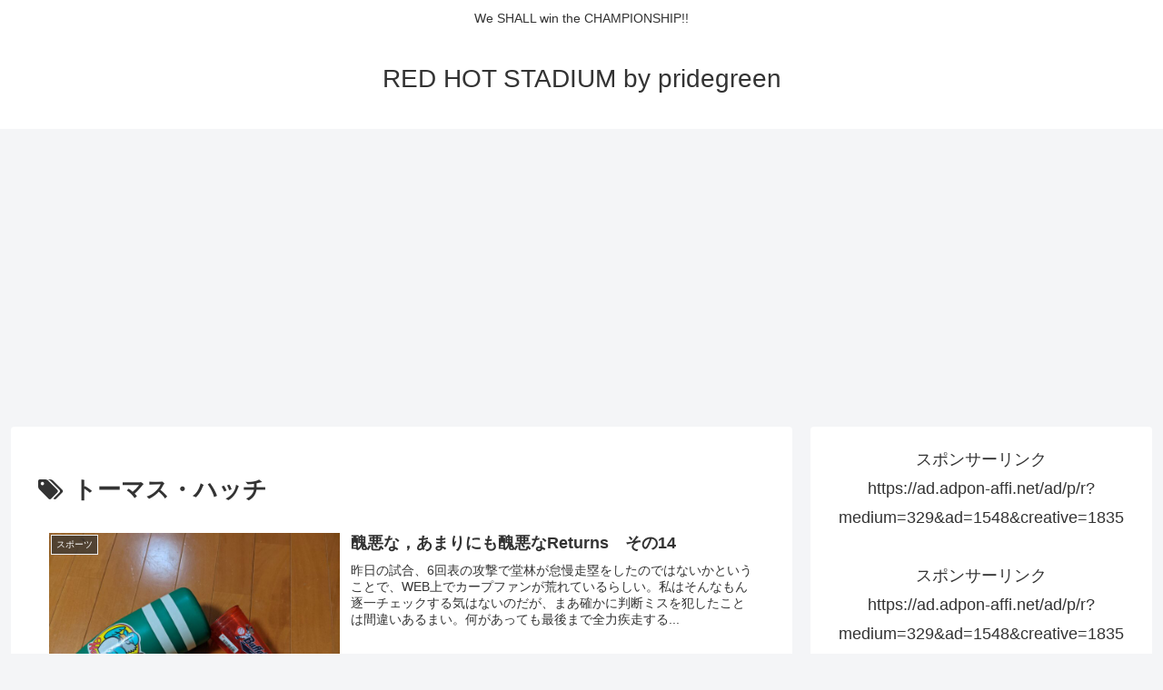

--- FILE ---
content_type: text/html; charset=utf-8
request_url: https://www.google.com/recaptcha/api2/aframe
body_size: 182
content:
<!DOCTYPE HTML><html><head><meta http-equiv="content-type" content="text/html; charset=UTF-8"></head><body><script nonce="m5DEbalrZeCymRVu2l-LVg">/** Anti-fraud and anti-abuse applications only. See google.com/recaptcha */ try{var clients={'sodar':'https://pagead2.googlesyndication.com/pagead/sodar?'};window.addEventListener("message",function(a){try{if(a.source===window.parent){var b=JSON.parse(a.data);var c=clients[b['id']];if(c){var d=document.createElement('img');d.src=c+b['params']+'&rc='+(localStorage.getItem("rc::a")?sessionStorage.getItem("rc::b"):"");window.document.body.appendChild(d);sessionStorage.setItem("rc::e",parseInt(sessionStorage.getItem("rc::e")||0)+1);localStorage.setItem("rc::h",'1769805955813');}}}catch(b){}});window.parent.postMessage("_grecaptcha_ready", "*");}catch(b){}</script></body></html>

--- FILE ---
content_type: application/javascript; charset=utf-8
request_url: https://fundingchoicesmessages.google.com/f/AGSKWxWQDb6Dt16YBDk7gh_hgE_l3GJpTztr5sLE8yvk9t3z4Ncy_FkFqshLZcKldSlsTWAYi7mm8q6tQSx-frEqrTOGSnRyC3qlvngB8ANsJNANAvs8DhJsCWdrirEfD19KfLD6qw8NCQ==?fccs=W251bGwsbnVsbCxudWxsLG51bGwsbnVsbCxudWxsLFsxNzY5ODA1OTU1LDY0NTAwMDAwMF0sbnVsbCxudWxsLG51bGwsW251bGwsWzcsNl0sbnVsbCxudWxsLG51bGwsbnVsbCxudWxsLG51bGwsbnVsbCxudWxsLG51bGwsMV0sImh0dHBzOi8vcHJpZGVncmVlbi5uZXQvdGFnLyVFMyU4MyU4OCVFMyU4MyVCQyVFMyU4MyU5RSVFMyU4MiVCOSVFMyU4MyVCQiVFMyU4MyU4RiVFMyU4MyU4MyVFMyU4MyU4MS8iLG51bGwsW1s4LCJGZjBSR0hUdW44SSJdLFs5LCJlbi1VUyJdLFsxNiwiWzEsMSwxXSJdLFsxOSwiMiJdLFsxNywiWzBdIl0sWzI0LCIiXSxbMjksImZhbHNlIl1dXQ
body_size: 117
content:
if (typeof __googlefc.fcKernelManager.run === 'function') {"use strict";this.default_ContributorServingResponseClientJs=this.default_ContributorServingResponseClientJs||{};(function(_){var window=this;
try{
var rp=function(a){this.A=_.t(a)};_.u(rp,_.J);var sp=function(a){this.A=_.t(a)};_.u(sp,_.J);sp.prototype.getWhitelistStatus=function(){return _.F(this,2)};var tp=function(a){this.A=_.t(a)};_.u(tp,_.J);var up=_.ed(tp),vp=function(a,b,c){this.B=a;this.j=_.A(b,rp,1);this.l=_.A(b,_.Qk,3);this.F=_.A(b,sp,4);a=this.B.location.hostname;this.D=_.Fg(this.j,2)&&_.O(this.j,2)!==""?_.O(this.j,2):a;a=new _.Qg(_.Rk(this.l));this.C=new _.eh(_.q.document,this.D,a);this.console=null;this.o=new _.np(this.B,c,a)};
vp.prototype.run=function(){if(_.O(this.j,3)){var a=this.C,b=_.O(this.j,3),c=_.gh(a),d=new _.Wg;b=_.hg(d,1,b);c=_.C(c,1,b);_.kh(a,c)}else _.hh(this.C,"FCNEC");_.pp(this.o,_.A(this.l,_.De,1),this.l.getDefaultConsentRevocationText(),this.l.getDefaultConsentRevocationCloseText(),this.l.getDefaultConsentRevocationAttestationText(),this.D);_.qp(this.o,_.F(this.F,1),this.F.getWhitelistStatus());var e;a=(e=this.B.googlefc)==null?void 0:e.__executeManualDeployment;a!==void 0&&typeof a==="function"&&_.Uo(this.o.G,
"manualDeploymentApi")};var wp=function(){};wp.prototype.run=function(a,b,c){var d;return _.v(function(e){d=up(b);(new vp(a,d,c)).run();return e.return({})})};_.Uk(7,new wp);
}catch(e){_._DumpException(e)}
}).call(this,this.default_ContributorServingResponseClientJs);
// Google Inc.

//# sourceURL=/_/mss/boq-content-ads-contributor/_/js/k=boq-content-ads-contributor.ContributorServingResponseClientJs.en_US.Ff0RGHTun8I.es5.O/d=1/exm=ad_blocking_detection_executable,kernel_loader,loader_js_executable/ed=1/rs=AJlcJMwj_NGSDs7Ec5ZJCmcGmg-e8qljdw/m=cookie_refresh_executable
__googlefc.fcKernelManager.run('\x5b\x5b\x5b7,\x22\x5b\x5bnull,\\\x22pridegreen.net\\\x22,\\\x22AKsRol-hbKBGfWXJ5U2xVOibbqd0BlsajePUuCpuR2C-cDzJzhUyPDrVbJXaVhWpDD56oBSJ3cmUHk6sm9BaCHp1uE9o-Wx4nxe1rqe9yBI06oyAajCIZKjG6nfwfh1-RmumduYRfnqsnytkKZhO0jVZ-nsrNOAXGg\\\\u003d\\\\u003d\\\x22\x5d,null,\x5b\x5bnull,null,null,\\\x22https:\/\/fundingchoicesmessages.google.com\/f\/AGSKWxXSHHA3IhRenWCxiX1pT5PRdgczor94EKAwt6WCZhk8V9TO4ZDCaM2fc-SW1o_Mc7BFHZhsjItiST2elVj48yqlthfqAKKbH9D0mo41kkwpgNBv7pgTPTbYS_O9fwffQ_u_UHk8Gg\\\\u003d\\\\u003d\\\x22\x5d,null,null,\x5bnull,null,null,\\\x22https:\/\/fundingchoicesmessages.google.com\/el\/AGSKWxVig34s8Jf_Ml4Sb-OORGk8Aa5UsT0OViXFFrtXATAZ24nzv2lJfxJGhRX3DQlgW_Qj7gxY3NevL4WkFBG_DAEo_fSTTuWSdxh3GQNQe94ZLMCztEFB7phI3r70qSc3NnjvyOCOdg\\\\u003d\\\\u003d\\\x22\x5d,null,\x5bnull,\x5b7,6\x5d,null,null,null,null,null,null,null,null,null,1\x5d\x5d,\x5b3,1\x5d\x5d\x22\x5d\x5d,\x5bnull,null,null,\x22https:\/\/fundingchoicesmessages.google.com\/f\/AGSKWxVZ9p-b8hI7lcxkXCD41tJAwqQb-TEWsTCYVriz0r7uju9sxk00orVj8vC2tHsZNj89IRVsr3ISkaXit9tQlHej2BhiJisds6dfIZxFc32nVK4HXKEPQNlWCxUCNNslBdkqQGCzAw\\u003d\\u003d\x22\x5d\x5d');}

--- FILE ---
content_type: application/javascript; charset=utf-8
request_url: https://fundingchoicesmessages.google.com/f/AGSKWxWv6dyEi8cGAN6wxQBRC0S7kB8txTC2AGP75kNikb_w-E-ctJeCNfphbqePST2aLUDFhBEKNlHn-TPXxs1Z47yyMZpa9i0wss9YmamM5_5Zw3KJlUQwj_1S91w_bCCBRYeBnJhhsCMSzNAg3y7ZtKgtgKx1KJMed9RdmlzRpqz_fjUZt-NBN6V5-AzD/_/prerollads./ads_google./xclicks._type=adimg&/ads_global.
body_size: -1284
content:
window['c676b34b-d792-44ad-8730-af4fc839cf0b'] = true;